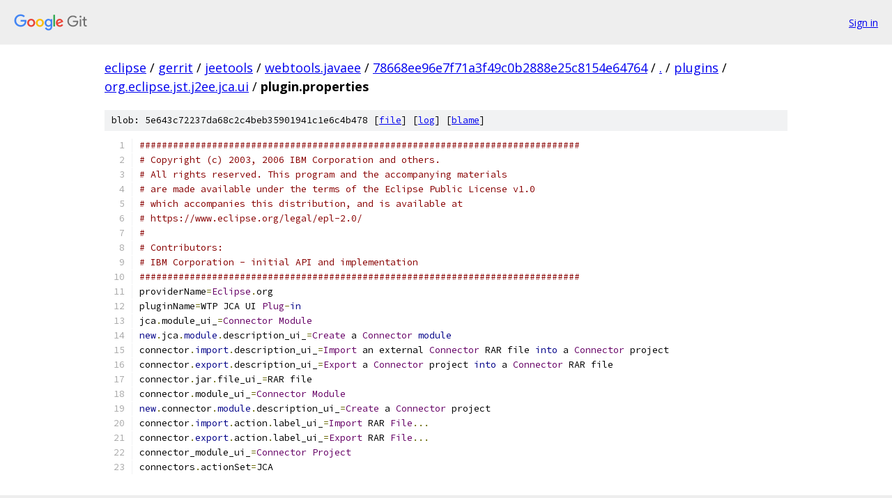

--- FILE ---
content_type: text/html; charset=utf-8
request_url: https://eclipse.googlesource.com/gerrit/jeetools/webtools.javaee/+/78668ee96e7f71a3f49c0b2888e25c8154e64764/plugins/org.eclipse.jst.j2ee.jca.ui/plugin.properties?autodive=0%2F
body_size: 1677
content:
<!DOCTYPE html><html lang="en"><head><meta charset="utf-8"><meta name="viewport" content="width=device-width, initial-scale=1"><title>plugins/org.eclipse.jst.j2ee.jca.ui/plugin.properties - gerrit/jeetools/webtools.javaee - Git at Google</title><link rel="stylesheet" type="text/css" href="/+static/base.css"><link rel="stylesheet" type="text/css" href="/+static/prettify/prettify.css"><!-- default customHeadTagPart --></head><body class="Site"><header class="Site-header"><div class="Header"><a class="Header-image" href="/"><img src="//www.gstatic.com/images/branding/lockups/2x/lockup_git_color_108x24dp.png" width="108" height="24" alt="Google Git"></a><div class="Header-menu"> <a class="Header-menuItem" href="https://accounts.google.com/AccountChooser?faa=1&amp;continue=https://eclipse.googlesource.com/login/gerrit/jeetools/webtools.javaee/%2B/78668ee96e7f71a3f49c0b2888e25c8154e64764/plugins/org.eclipse.jst.j2ee.jca.ui/plugin.properties?autodive%3D0%252F">Sign in</a> </div></div></header><div class="Site-content"><div class="Container "><div class="Breadcrumbs"><a class="Breadcrumbs-crumb" href="/?format=HTML">eclipse</a> / <a class="Breadcrumbs-crumb" href="/gerrit/">gerrit</a> / <a class="Breadcrumbs-crumb" href="/gerrit/jeetools/">jeetools</a> / <a class="Breadcrumbs-crumb" href="/gerrit/jeetools/webtools.javaee/">webtools.javaee</a> / <a class="Breadcrumbs-crumb" href="/gerrit/jeetools/webtools.javaee/+/78668ee96e7f71a3f49c0b2888e25c8154e64764">78668ee96e7f71a3f49c0b2888e25c8154e64764</a> / <a class="Breadcrumbs-crumb" href="/gerrit/jeetools/webtools.javaee/+/78668ee96e7f71a3f49c0b2888e25c8154e64764/?autodive=0%2F">.</a> / <a class="Breadcrumbs-crumb" href="/gerrit/jeetools/webtools.javaee/+/78668ee96e7f71a3f49c0b2888e25c8154e64764/plugins?autodive=0%2F">plugins</a> / <a class="Breadcrumbs-crumb" href="/gerrit/jeetools/webtools.javaee/+/78668ee96e7f71a3f49c0b2888e25c8154e64764/plugins/org.eclipse.jst.j2ee.jca.ui?autodive=0%2F">org.eclipse.jst.j2ee.jca.ui</a> / <span class="Breadcrumbs-crumb">plugin.properties</span></div><div class="u-sha1 u-monospace BlobSha1">blob: 5e643c72237da68c2c4beb35901941c1e6c4b478 [<a href="/gerrit/jeetools/webtools.javaee/+/78668ee96e7f71a3f49c0b2888e25c8154e64764/plugins/org.eclipse.jst.j2ee.jca.ui/plugin.properties?autodive=0%2F">file</a>] [<a href="/gerrit/jeetools/webtools.javaee/+log/78668ee96e7f71a3f49c0b2888e25c8154e64764/plugins/org.eclipse.jst.j2ee.jca.ui/plugin.properties">log</a>] [<a href="/gerrit/jeetools/webtools.javaee/+blame/78668ee96e7f71a3f49c0b2888e25c8154e64764/plugins/org.eclipse.jst.j2ee.jca.ui/plugin.properties">blame</a>]</div><table class="FileContents"><tr class="u-pre u-monospace FileContents-line"><td class="u-lineNum u-noSelect FileContents-lineNum" data-line-number="1"></td><td class="FileContents-lineContents" id="1"><span class="com">###############################################################################</span></td></tr><tr class="u-pre u-monospace FileContents-line"><td class="u-lineNum u-noSelect FileContents-lineNum" data-line-number="2"></td><td class="FileContents-lineContents" id="2"><span class="com"># Copyright (c) 2003, 2006 IBM Corporation and others.</span></td></tr><tr class="u-pre u-monospace FileContents-line"><td class="u-lineNum u-noSelect FileContents-lineNum" data-line-number="3"></td><td class="FileContents-lineContents" id="3"><span class="com"># All rights reserved. This program and the accompanying materials</span></td></tr><tr class="u-pre u-monospace FileContents-line"><td class="u-lineNum u-noSelect FileContents-lineNum" data-line-number="4"></td><td class="FileContents-lineContents" id="4"><span class="com"># are made available under the terms of the Eclipse Public License v1.0</span></td></tr><tr class="u-pre u-monospace FileContents-line"><td class="u-lineNum u-noSelect FileContents-lineNum" data-line-number="5"></td><td class="FileContents-lineContents" id="5"><span class="com"># which accompanies this distribution, and is available at</span></td></tr><tr class="u-pre u-monospace FileContents-line"><td class="u-lineNum u-noSelect FileContents-lineNum" data-line-number="6"></td><td class="FileContents-lineContents" id="6"><span class="com"># https://www.eclipse.org/legal/epl-2.0/</span></td></tr><tr class="u-pre u-monospace FileContents-line"><td class="u-lineNum u-noSelect FileContents-lineNum" data-line-number="7"></td><td class="FileContents-lineContents" id="7"><span class="com">#</span></td></tr><tr class="u-pre u-monospace FileContents-line"><td class="u-lineNum u-noSelect FileContents-lineNum" data-line-number="8"></td><td class="FileContents-lineContents" id="8"><span class="com"># Contributors:</span></td></tr><tr class="u-pre u-monospace FileContents-line"><td class="u-lineNum u-noSelect FileContents-lineNum" data-line-number="9"></td><td class="FileContents-lineContents" id="9"><span class="com"># IBM Corporation - initial API and implementation</span></td></tr><tr class="u-pre u-monospace FileContents-line"><td class="u-lineNum u-noSelect FileContents-lineNum" data-line-number="10"></td><td class="FileContents-lineContents" id="10"><span class="com">###############################################################################</span></td></tr><tr class="u-pre u-monospace FileContents-line"><td class="u-lineNum u-noSelect FileContents-lineNum" data-line-number="11"></td><td class="FileContents-lineContents" id="11"><span class="pln">providerName</span><span class="pun">=</span><span class="typ">Eclipse</span><span class="pun">.</span><span class="pln">org</span></td></tr><tr class="u-pre u-monospace FileContents-line"><td class="u-lineNum u-noSelect FileContents-lineNum" data-line-number="12"></td><td class="FileContents-lineContents" id="12"><span class="pln">pluginName</span><span class="pun">=</span><span class="pln">WTP JCA UI </span><span class="typ">Plug</span><span class="pun">-</span><span class="kwd">in</span></td></tr><tr class="u-pre u-monospace FileContents-line"><td class="u-lineNum u-noSelect FileContents-lineNum" data-line-number="13"></td><td class="FileContents-lineContents" id="13"><span class="pln">jca</span><span class="pun">.</span><span class="pln">module_ui_</span><span class="pun">=</span><span class="typ">Connector</span><span class="pln"> </span><span class="typ">Module</span></td></tr><tr class="u-pre u-monospace FileContents-line"><td class="u-lineNum u-noSelect FileContents-lineNum" data-line-number="14"></td><td class="FileContents-lineContents" id="14"><span class="kwd">new</span><span class="pun">.</span><span class="pln">jca</span><span class="pun">.</span><span class="kwd">module</span><span class="pun">.</span><span class="pln">description_ui_</span><span class="pun">=</span><span class="typ">Create</span><span class="pln"> a </span><span class="typ">Connector</span><span class="pln"> </span><span class="kwd">module</span></td></tr><tr class="u-pre u-monospace FileContents-line"><td class="u-lineNum u-noSelect FileContents-lineNum" data-line-number="15"></td><td class="FileContents-lineContents" id="15"><span class="pln">connector</span><span class="pun">.</span><span class="kwd">import</span><span class="pun">.</span><span class="pln">description_ui_</span><span class="pun">=</span><span class="typ">Import</span><span class="pln"> an external </span><span class="typ">Connector</span><span class="pln"> RAR file </span><span class="kwd">into</span><span class="pln"> a </span><span class="typ">Connector</span><span class="pln"> project</span></td></tr><tr class="u-pre u-monospace FileContents-line"><td class="u-lineNum u-noSelect FileContents-lineNum" data-line-number="16"></td><td class="FileContents-lineContents" id="16"><span class="pln">connector</span><span class="pun">.</span><span class="kwd">export</span><span class="pun">.</span><span class="pln">description_ui_</span><span class="pun">=</span><span class="typ">Export</span><span class="pln"> a </span><span class="typ">Connector</span><span class="pln"> project </span><span class="kwd">into</span><span class="pln"> a </span><span class="typ">Connector</span><span class="pln"> RAR file</span></td></tr><tr class="u-pre u-monospace FileContents-line"><td class="u-lineNum u-noSelect FileContents-lineNum" data-line-number="17"></td><td class="FileContents-lineContents" id="17"><span class="pln">connector</span><span class="pun">.</span><span class="pln">jar</span><span class="pun">.</span><span class="pln">file_ui_</span><span class="pun">=</span><span class="pln">RAR file</span></td></tr><tr class="u-pre u-monospace FileContents-line"><td class="u-lineNum u-noSelect FileContents-lineNum" data-line-number="18"></td><td class="FileContents-lineContents" id="18"><span class="pln">connector</span><span class="pun">.</span><span class="pln">module_ui_</span><span class="pun">=</span><span class="typ">Connector</span><span class="pln"> </span><span class="typ">Module</span></td></tr><tr class="u-pre u-monospace FileContents-line"><td class="u-lineNum u-noSelect FileContents-lineNum" data-line-number="19"></td><td class="FileContents-lineContents" id="19"><span class="kwd">new</span><span class="pun">.</span><span class="pln">connector</span><span class="pun">.</span><span class="kwd">module</span><span class="pun">.</span><span class="pln">description_ui_</span><span class="pun">=</span><span class="typ">Create</span><span class="pln"> a </span><span class="typ">Connector</span><span class="pln"> project</span></td></tr><tr class="u-pre u-monospace FileContents-line"><td class="u-lineNum u-noSelect FileContents-lineNum" data-line-number="20"></td><td class="FileContents-lineContents" id="20"><span class="pln">connector</span><span class="pun">.</span><span class="kwd">import</span><span class="pun">.</span><span class="pln">action</span><span class="pun">.</span><span class="pln">label_ui_</span><span class="pun">=</span><span class="typ">Import</span><span class="pln"> RAR </span><span class="typ">File</span><span class="pun">...</span></td></tr><tr class="u-pre u-monospace FileContents-line"><td class="u-lineNum u-noSelect FileContents-lineNum" data-line-number="21"></td><td class="FileContents-lineContents" id="21"><span class="pln">connector</span><span class="pun">.</span><span class="kwd">export</span><span class="pun">.</span><span class="pln">action</span><span class="pun">.</span><span class="pln">label_ui_</span><span class="pun">=</span><span class="typ">Export</span><span class="pln"> RAR </span><span class="typ">File</span><span class="pun">...</span></td></tr><tr class="u-pre u-monospace FileContents-line"><td class="u-lineNum u-noSelect FileContents-lineNum" data-line-number="22"></td><td class="FileContents-lineContents" id="22"><span class="pln">connector_module_ui_</span><span class="pun">=</span><span class="typ">Connector</span><span class="pln"> </span><span class="typ">Project</span></td></tr><tr class="u-pre u-monospace FileContents-line"><td class="u-lineNum u-noSelect FileContents-lineNum" data-line-number="23"></td><td class="FileContents-lineContents" id="23"><span class="pln">connectors</span><span class="pun">.</span><span class="pln">actionSet</span><span class="pun">=</span><span class="pln">JCA</span></td></tr></table><script nonce="Yp8I1VhgvXeV_eOW2wcLag">for (let lineNumEl of document.querySelectorAll('td.u-lineNum')) {lineNumEl.onclick = () => {window.location.hash = `#${lineNumEl.getAttribute('data-line-number')}`;};}</script></div> <!-- Container --></div> <!-- Site-content --><footer class="Site-footer"><div class="Footer"><span class="Footer-poweredBy">Powered by <a href="https://gerrit.googlesource.com/gitiles/">Gitiles</a>| <a href="https://policies.google.com/privacy">Privacy</a>| <a href="https://policies.google.com/terms">Terms</a></span><span class="Footer-formats"><a class="u-monospace Footer-formatsItem" href="?format=TEXT">txt</a> <a class="u-monospace Footer-formatsItem" href="?format=JSON">json</a></span></div></footer></body></html>